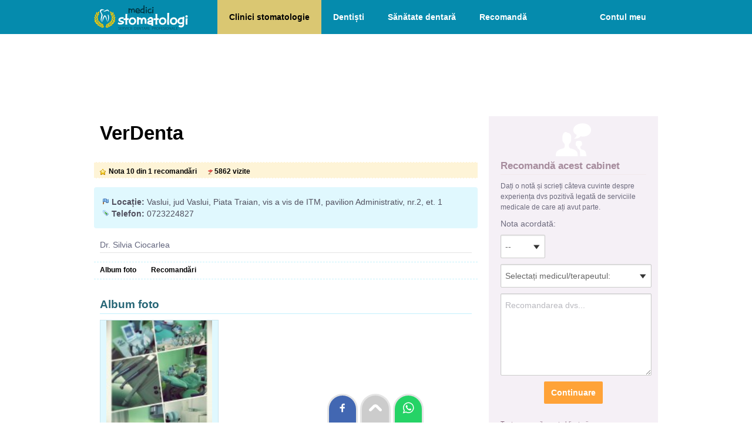

--- FILE ---
content_type: text/html; charset=UTF-8
request_url: https://www.medici-stomatologi.ro/verdenta
body_size: 5364
content:
<!DOCTYPE html>
<html lang="ro">
<head>
<title>VerDenta | stomatologie Vaslui</title>
<meta charset="utf-8">
<meta content="width=device-width, initial-scale=1.0, minimum-scale=1.0, maximum-scale=2.0, target-densitydpi=device-dpi" name="viewport">
<link rel="stylesheet" href="/style2.css" />
<link rel="apple-touch-icon" sizes="180x180" href="/imagini/favicon/apple-touch-icon.png">
<link rel="icon" type="image/png" sizes="32x32" href="/imagini/favicon/favicon-32x32.png">
<link rel="icon" type="image/png" sizes="16x16" href="/imagini/favicon/favicon-16x16.png">
<link rel="manifest" href="/imagini/favicon/site.webmanifest">
<link rel="mask-icon" href="/imagini/favicon/safari-pinned-tab.svg" color="#5bbad5">
<link rel="shortcut icon" href="/imagini/favicon/favicon.ico">
<meta name="msapplication-TileColor" content="#da532c">
<meta name="msapplication-config" content="/imagini/favicon/browserconfig.xml">
<meta name="theme-color" content="#ffffff">


<!-- Google tag (gtag.js) -->
<script async src="https://www.googletagmanager.com/gtag/js?id=G-EW16DWQXXZ"></script>
<script>
  window.dataLayer = window.dataLayer || [];
  function gtag(){dataLayer.push(arguments);}
  gtag('js', new Date());

  gtag('config', 'G-EW16DWQXXZ');
</script>


<script>
function aratabox(id){
	//deschide sau inchide boxul
	var val=document.getElementById(id).style.display;
	if(val=="none" | val=="")	{
		document.getElementById(id).style.display="block";
	}else{
		document.getElementById(id).style.display="none";
	}
}
</script>

<link href="/javascript/highslide/highslide.css" rel="stylesheet" type="text/css" />
<script type="text/javascript" src="/javascript/highslide/highslide.js"></script>
<script type="text/javascript">
    // override Highslide settings here instead of editing the highslide.js file
    hs.graphicsDir = '/javascript/highslide/graphics/';
</script>

</head>
<body>
<div id="container">

<div id="header">
    <a href="/"><img src="/imagini/logo.svg" alt="Medici-Stomatologi.ro - prima pagină" id="logo" /></a>
    <img src="/imagini/i-meniu.png" alt="Meniu" class="meniu-arata" onClick="aratabox('meniu-linkuri')"/>
    <ul id="meniu-linkuri" class="meniu">
        <li><a href="/" class='sel' title="Cauta clinici de stomatologie">Clinici stomatologie</a></li>
        <li><a href="/lista-medici.php"  title="Cauta cabinete de stomatologie">Dentiști</a></li>       
        <li><a href="/infodent"  title="Articole despre îngrijirea dinților, afecțiuni dentare, proceduri stomatologice">Sănătate dentară</a></li>
        <li><a href="/recomanda.php"  title="Recomandați un medic stomatolog sau o clinică stomatologică">Recomandă</a></li>

                 <li class="meniu-cont"><a href="/logare.php"  title="Loghează-te in cont">Contul meu</a></li>
            </ul>
    <div class="clr"></div>
</div>
<div id="content">


<div style="height:110px; text-align:center;">
        <!-- Billboard-horizontal -->
        <ins class="adsbygoogle" style="display:block; width:100%; height:100px;" data-ad-client="ca-pub-9045026212588030" data-ad-slot="2819263748"></ins>
</div>


<div id="content_st">



<div style="padding:10px;">
        <h1>VerDenta</h1>
    </div>
<div id="status">
    <div class="nota2">Nota 10 din 1 recomandări</div>
    <div class="vizite2">5862 vizite</div>
</div>

<div class="box-bleo" style="clear: none;">

    <div class="adresa"><b>Locație:</b> Vaslui, jud Vaslui, Piata Traian, vis a vis de ITM, pavilion Administrativ, nr.2, et. 1            </div>
    <div class="telefon"><b>Telefon:</b> 0723224827 </div>
                    </div>



        <div class="lista" style="margin:10px">
        <ul>
					            <li>Dr. Silvia Ciocarlea<i> </i></li>
                            </ul>
        </div>


<div id="datacontent">
    	<ul class="nav2">
                  	  <li><a href="#album">Album foto</a></li>                  <li><a href="#recomandari">Recomandări</a></li>    </ul>
        <div class="panels2">
    
	  
	      
          
          
            <div id="album" class="panel2">
      	<h2>Album foto</h2>
		            
            <div class="divimg_mare">
            <a href="/upimg/cab/6379.jpg" class="highslide" onClick="return hs.expand(this,{ captionEval: 'this.thumb.alt' })">
            <img src="/arata_img.php?img=6379.jpg&amp;w=200&amp;h=200&amp;cale=/upimg/cab" alt="VerDenta" title="VerDenta" />
            </a>
            </div>

         
        <div class="clr"></div>                
      </div>
          
          
          
      	        <div id="recomandari" class="panel2">
      	<h2>Recomandări</h2>
        			<div class="recom" style="background-color: #EFFBFE;" >
                <div class="recom_nota">10</div>
                <div class="recom_data">a votat pe 27-10-2018 cu nota </div>
                <b>Bianca</b>
                <p>
				<i>Ultima vizita la cabinet: august 2018</i><br />                                	<i>Stomatolog recomandat: Silvia Ciocarlea</i><br />
				                <div style="padding-top:5px;">„ Recomand pe dna dr ortodont !!! ”</div>                </p>
            </div>        
		      </div>
                  
      
    </div>
</div>





</div>






<div id="content_dr">


    <div class="box-form">
        <div style="text-align:center"><img src="/imagini/i-recomandare.png" alt="Recomandă" style="width:60px; height:60px;"></div>
                <div class="t">Recomandă acest cabinet</div>
        <script language="JavaScript" type="text/javascript">
        function verifica_pas1(){
            var nota0=document.getElementById('nota').value;
            var rec0=document.getElementById('recomandare').value;
            if (nota0 && rec0){
                document.getElementById('div_contact').style.display='inline';
                document.getElementById('div_recom').style.display='none';
                
            }else{
                alert("Completați nota și recomandarea!");
            }
        }
        function verifica_pas2(){
            var nume0=document.getElementById('nume').value;
            var email0=document.getElementById('email').value;
            var nota0=document.getElementById('nota').value;
            var rec0=document.getElementById('recomandare').value;	
            
            if (nume0 && email0 && nota0 && rec0){
                document.getElementById('form1').style.display='none';
                document.getElementById('loader').style.display='block';
                document.form1.action="/includ/adauga_recomandare.php?id_cab=15251";
                document.form1.target="contactFrame";
                document.form1.submit();
                
            }else{
                alert("Completați toate câmpurile obligatorii");
            }
        }
        </script>                    
        
        
        <form name="form1" id="form1" method="post" action="">
        <p style="font-size:12px">Dați o notă și scrieți câteva cuvinte despre experiența dvs pozitivă legată de serviciile medicale de care ați avut parte.</p>
            <p>
            	<label>Nota acordată:</label>                
            	<select name="nota" id="nota" style="width:60px;" class="input">
                	  <option value="" selected="selected"> --</option>
                      <option value="10">10</option>
                      <option value="9">9</option>
                      <option value="8">8</option>
                      <option value="7">7</option>
                      <option value="6">6</option>
                      <option value="5">5</option>
                      <option value="4">4</option>
                      <option value="3">3</option>
                      <option value="2">2</option>
                      <option value="1">1</option>
                </select> 
            </p>	
                        <p>
            	<select name="id_med" id="id_med" style="width:97%; " class="input">
                    <option selected="selected" value="">Selectați medicul/terapeutul: </option>
                                        <option value="9909"  >Silvia Ciocarlea</option>
                                    </select> 
            </p>	
                        <p><textarea name="recomandare" rows="6" id="recomandare" style="width:97%; height:120px;" placeholder="Recomandarea dvs..." class="input"></textarea></p> 
             
             <div id="div_recom" style="text-align:center">
                <input type="submit" onClick="verifica_pas1(); return false;" name="Trimite" value="Continuare" class="button" /> 
            </div>
            
            
            <div id="div_contact" style="display:none">
            <p><input name="nume" type="text" id="nume" value="" style="width:97%" placeholder="Numele dvs" class="input"></p>
            <p><input name="email" type="text" id="email" value="" style="width:97%" placeholder="Emailul dvs" class="input"></p>
            
            <p style="padding:10px 0 5px 0;">Ultima vizită cu aproximație:</p>
            <p>
                 	
                <select name="luna" id="luna" style="width:120px; " class="input">
                	  <option value="" selected="selected">luna</option>
                      <option value=""></option>
                      <option value="ianuarie">ianuarie</option>
                      <option value="februarie">februarie</option>
                      <option value="martie">martie</option>
                      <option value="aprilie">aprilie</option>
                      <option value="mai">mai</option>
                      <option value="iunie">iunie</option>
                      <option value="iulie">iulie</option>
                      <option value="august">august</option>
                      <option value="septembrie">septembrie</option>
                      <option value="octombrie">octombrie</option>
                      <option value="noiembrie">noiembrie</option>
                      <option value="decembrie">decembrie</option>
                </select>
                                
            	<select name="an" id="an" style="width:60px; " class="input">
                      <option value="" selected="selected">an</option>
                      <option value=""></option>
                      					  <option value="2026"  >2026</option>
					  					  <option value="2025"  >2025</option>
					  					  <option value="2024"  >2024</option>
					  					  <option value="2023"  >2023</option>
					  					  <option value="2022"  >2022</option>
					  					  <option value="2021"  >2021</option>
					  					  <option value="2020"  >2020</option>
					  					  <option value="2019"  >2019</option>
					  					  <option value="2018"  >2018</option>
					  					  <option value="2017"  >2017</option>
					  					  <option value="2016"  >2016</option>
					                  </select>
            </p>	
            <br />
            <p style="text-align:center">
                <input type="submit" onClick="verifica_pas2(); return false;"  name="Trimite" value="Trimite" class="button" /> 
            </p>
            </div>   
        	<p style="color:#846679; font-size:11px; padding:20px 0 0 0;">Toate campurile sunt obligatorii. <br>Penalizăm cabinetele cu autorecomandări!</p>   
        </form>

        <div id="loader" style="text-align:center; padding:10px; display:none" ><img src="/imagini/loading43x43.gif" /></div>
        
        <iframe id="contactFrame" name="contactFrame" frameborder="0"  height="0" width="0" scrolling="No" src="" ></iframe>
        
        <div style="display:none" id="div_succes">
        <h3>Recomandarea a fost înregistrată și așteaptă validarea de către dvs!</h3>
        <em style="font-size:11px">
        Pentru ca recomandarea dvs să fie vizibilă pe site este necesar să <b>accesați linkul de validare</b> pe care vi l-am trimis pe email.</em>
		        
        <br /><br />
        <b>Nu găsiți mesajul nostru?</b><br />
        <em style="font-size:11px">Primirea mesajului ar putea fi întârziată (5-10min) în funcție de încărcarea serverului de mail.<br />
		Asigurați-vă că mesajul nostru nu a fost blocat (verificați și folderele bulk, spam).</em>
        <br /><br />
		<b>De ce e necesară validarea?</b><br />
        <em style="font-size:11px">Această procedură demonstrează că emailul dvs este real și împiedică postarea de recomandări multiple pentru același cabinet.</em>
    	</div>
        <div id="div_eroare" class="eroare"  style="display:none"></div>                       
    </div>


	
	<br>
		<a href="/vaslui" class="linkbut" style="display: block; clear: both;">Cabinete și clinici de stomatologie în Vaslui</a>    
</div>



<div class="clr"></div>
</div>
<div id="footer">
        <a href="/i/termeni-si-conditii"  rel="nofollow" style="border:0;">Termeni și condiții</a> 
        <a href="/i/confidentialitate"  rel="nofollow">Confidențialitate</a> 
        <a href="/i/cookies"  rel="nofollow">Politica cookies</a> 
        <a href="/i/promo"  rel="nofollow">Promovare pe site</a> 
        <a href="/contact.php"  rel="nofollow">Contact</a>
        <div class="footertxt">Copyright &copy; 2026: Medici-Stomatologi.ro - listă cu dentiști, clinici de stomatologie, ghid sănătate dentară<br>Un proiect <a href="https://www.romedic.ro" title="Ghid de Sănătate și Medicină" style="border:none; text-decoration:underline">ROmedic.ro</a></div>
</div>

<div style="position:fixed; bottom:0; left:50%; margin-left:-83px">
<a href="https://www.facebook.com/sharer/sharer.php?u=https://www.medici-stomatologi.ro/verdenta" target="_blank" rel="nofollow" title="Trimite(Share) pe Facebook"><div style="padding:10px 12px; margin:0 3px; border-radius:50px 50px 0 0; display:inline-block;box-shadow: 0 0 0px 3px rgba(0, 0, 0, 0.1);  background:#4267B2;"><img src="/imagini/share/facebook.svg" alt="Trimite(Share) pe Facebook" style="width:22px; height:22px"/></div></a>
<a href="#header" title="Mergi sus"><div style="padding:10px 12px; margin:0 3px; border-radius:50px 50px 0 0; display:inline-block; box-shadow: 0 0 0px 3px rgba(0, 0, 0, 0.1); background:#cccccc;"><img src="/imagini/share/top.svg" alt="Mergi sus" style="width:22px; height:22px;"/></div></a>
<a href="whatsapp://send?text=https://www.medici-stomatologi.ro/verdenta" data-action="share/whatsapp/share" target="_blank" rel="nofollow" title="Trimite linkul pe Whatsapp"><div style="padding:10px 12px; margin:0 3px; border-radius:50px 50px 0 0; display:inline-block;box-shadow: 0 0 0px 3px rgba(0, 0, 0, 0.1); background:#25d366"><img src="/imagini/share/whatsapp.svg" alt="Trimite linkul pe Whatsapp" style="width:22px; height:22px"/></div></a>
</div>


<!-- Defer Ads JS library -->
<script type='text/javascript'>
//<![CDATA[
/* Lazy Load AdSense*/
var lazyadsense = !1;
window.addEventListener("scroll", function() {
    (0 != document.documentElement.scrollTop && !1 === lazyadsense || 0 != document.body.scrollTop && !1 === lazyadsense) && (! function() {
        var e = document.createElement("script");
        e.id = "g_ads_js", e.type = "text/javascript", e.async = "async", e.src = "https://pagead2.googlesyndication.com/pagead/js/adsbygoogle.js";
        var a = document.getElementsByTagName("script")[0];
        a.parentNode.insertBefore(e, a)

      	/* only for AdSense Auto ads*/
      	var gads = document.getElementById("g_ads_js")
        gads.setAttribute("data-ad-client", "ca-pub-9045026212588030");

    }(), lazyadsense = !0)
}, !0);
//]]>
</script>

<!-- Defer Ads load command -->
<script>
    (adsbygoogle = window.adsbygoogle || []).onload = function () {
        [].forEach.call(document.getElementsByClassName('adsbygoogle'), function () {
            adsbygoogle.push({})
        })
    }
</script></div>
<script type="text/javascript" charset="utf-8"> 
  $('.nav2').each(function () {
    var $links2 = $(this).find('a'),
      panel2Ids = $links2.map(function() { return this.hash; }).get().join(","),
      $panels2 = $(panel2Ids),
      $panel2wrapper = $panels2.filter(':first').parent(),
      delay = 500,
      heightOffset = 40; // we could add margin-top + margin-bottom + padding-top + padding-bottom of $panelwrapper
      
    $panels2.hide();
    
    $links2.click(function () {
      var link = this, 
        $link2 = $(this);      
      // ignore if already visible
      if ($link2.is('.selected')) {
        return false;
      }      
      $links2.removeClass('selected');
      $link2.addClass('selected');              
      
      $panel2wrapper.stop().animate({
        height: 0
      }, delay, function () {
        var height = $panels2.hide().filter(link.hash).css().show().height() + heightOffset;        
        $panel2wrapper.animate({
          height: height
        }, delay);
      });
    });    
    $links2.filter(window.location.hash ? '[hash=' + window.location.hash + ']' : ':first').click();
  });
</script>
</body>
</html>


--- FILE ---
content_type: image/svg+xml
request_url: https://www.medici-stomatologi.ro/imagini/share/top.svg
body_size: 467
content:
<?xml version="1.0"?>
<svg xmlns="http://www.w3.org/2000/svg" xmlns:xlink="http://www.w3.org/1999/xlink" version="1.1" id="Capa_1" x="0px" y="0px" viewBox="0 0 612.002 612.002" style="enable-background:new 0 0 612.002 612.002;" xml:space="preserve" width="512px" height="512px" class=""><g><g>
	<g>
		<path d="M592.639,358.376L423.706,189.439c-64.904-64.892-170.509-64.892-235.421,0.005L19.363,358.379    c-25.817,25.817-25.817,67.674,0,93.489c25.817,25.817,67.679,25.819,93.491-0.002l168.92-168.927    c13.354-13.357,35.092-13.361,48.444-0.005l168.93,168.932c12.91,12.907,29.825,19.365,46.747,19.365    c16.915,0,33.835-6.455,46.747-19.365C618.456,426.051,618.456,384.193,592.639,358.376z" data-original="#000000" class="active-path" data-old_color="#000000" fill="#FFFFFF"/>
	</g>
</g></g> </svg>
